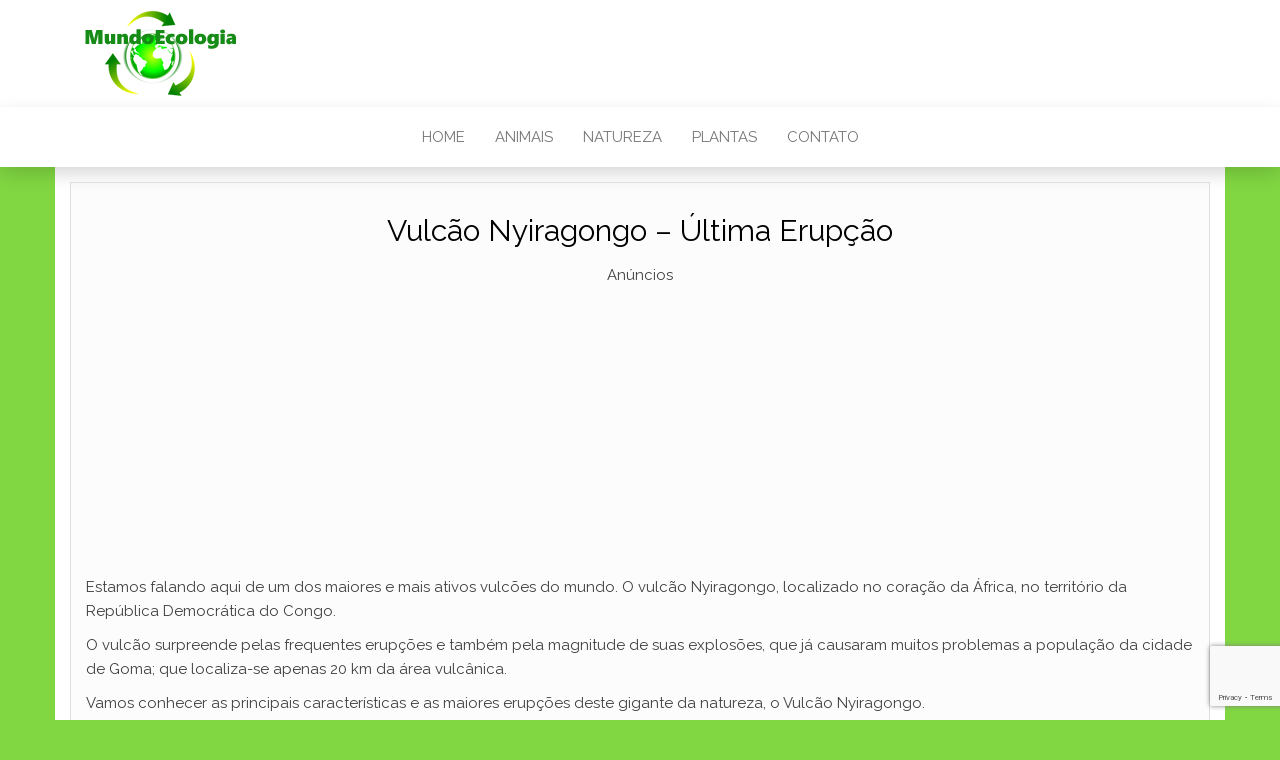

--- FILE ---
content_type: text/html; charset=utf-8
request_url: https://www.google.com/recaptcha/api2/anchor?ar=1&k=6LdWGqQaAAAAAOYTmq53DJEY-meSGuA-G_gUd3Fq&co=aHR0cHM6Ly93d3cubXVuZG9lY29sb2dpYS5jb20uYnI6NDQz&hl=en&v=PoyoqOPhxBO7pBk68S4YbpHZ&size=invisible&anchor-ms=20000&execute-ms=30000&cb=ati7tvyv0bce
body_size: 48579
content:
<!DOCTYPE HTML><html dir="ltr" lang="en"><head><meta http-equiv="Content-Type" content="text/html; charset=UTF-8">
<meta http-equiv="X-UA-Compatible" content="IE=edge">
<title>reCAPTCHA</title>
<style type="text/css">
/* cyrillic-ext */
@font-face {
  font-family: 'Roboto';
  font-style: normal;
  font-weight: 400;
  font-stretch: 100%;
  src: url(//fonts.gstatic.com/s/roboto/v48/KFO7CnqEu92Fr1ME7kSn66aGLdTylUAMa3GUBHMdazTgWw.woff2) format('woff2');
  unicode-range: U+0460-052F, U+1C80-1C8A, U+20B4, U+2DE0-2DFF, U+A640-A69F, U+FE2E-FE2F;
}
/* cyrillic */
@font-face {
  font-family: 'Roboto';
  font-style: normal;
  font-weight: 400;
  font-stretch: 100%;
  src: url(//fonts.gstatic.com/s/roboto/v48/KFO7CnqEu92Fr1ME7kSn66aGLdTylUAMa3iUBHMdazTgWw.woff2) format('woff2');
  unicode-range: U+0301, U+0400-045F, U+0490-0491, U+04B0-04B1, U+2116;
}
/* greek-ext */
@font-face {
  font-family: 'Roboto';
  font-style: normal;
  font-weight: 400;
  font-stretch: 100%;
  src: url(//fonts.gstatic.com/s/roboto/v48/KFO7CnqEu92Fr1ME7kSn66aGLdTylUAMa3CUBHMdazTgWw.woff2) format('woff2');
  unicode-range: U+1F00-1FFF;
}
/* greek */
@font-face {
  font-family: 'Roboto';
  font-style: normal;
  font-weight: 400;
  font-stretch: 100%;
  src: url(//fonts.gstatic.com/s/roboto/v48/KFO7CnqEu92Fr1ME7kSn66aGLdTylUAMa3-UBHMdazTgWw.woff2) format('woff2');
  unicode-range: U+0370-0377, U+037A-037F, U+0384-038A, U+038C, U+038E-03A1, U+03A3-03FF;
}
/* math */
@font-face {
  font-family: 'Roboto';
  font-style: normal;
  font-weight: 400;
  font-stretch: 100%;
  src: url(//fonts.gstatic.com/s/roboto/v48/KFO7CnqEu92Fr1ME7kSn66aGLdTylUAMawCUBHMdazTgWw.woff2) format('woff2');
  unicode-range: U+0302-0303, U+0305, U+0307-0308, U+0310, U+0312, U+0315, U+031A, U+0326-0327, U+032C, U+032F-0330, U+0332-0333, U+0338, U+033A, U+0346, U+034D, U+0391-03A1, U+03A3-03A9, U+03B1-03C9, U+03D1, U+03D5-03D6, U+03F0-03F1, U+03F4-03F5, U+2016-2017, U+2034-2038, U+203C, U+2040, U+2043, U+2047, U+2050, U+2057, U+205F, U+2070-2071, U+2074-208E, U+2090-209C, U+20D0-20DC, U+20E1, U+20E5-20EF, U+2100-2112, U+2114-2115, U+2117-2121, U+2123-214F, U+2190, U+2192, U+2194-21AE, U+21B0-21E5, U+21F1-21F2, U+21F4-2211, U+2213-2214, U+2216-22FF, U+2308-230B, U+2310, U+2319, U+231C-2321, U+2336-237A, U+237C, U+2395, U+239B-23B7, U+23D0, U+23DC-23E1, U+2474-2475, U+25AF, U+25B3, U+25B7, U+25BD, U+25C1, U+25CA, U+25CC, U+25FB, U+266D-266F, U+27C0-27FF, U+2900-2AFF, U+2B0E-2B11, U+2B30-2B4C, U+2BFE, U+3030, U+FF5B, U+FF5D, U+1D400-1D7FF, U+1EE00-1EEFF;
}
/* symbols */
@font-face {
  font-family: 'Roboto';
  font-style: normal;
  font-weight: 400;
  font-stretch: 100%;
  src: url(//fonts.gstatic.com/s/roboto/v48/KFO7CnqEu92Fr1ME7kSn66aGLdTylUAMaxKUBHMdazTgWw.woff2) format('woff2');
  unicode-range: U+0001-000C, U+000E-001F, U+007F-009F, U+20DD-20E0, U+20E2-20E4, U+2150-218F, U+2190, U+2192, U+2194-2199, U+21AF, U+21E6-21F0, U+21F3, U+2218-2219, U+2299, U+22C4-22C6, U+2300-243F, U+2440-244A, U+2460-24FF, U+25A0-27BF, U+2800-28FF, U+2921-2922, U+2981, U+29BF, U+29EB, U+2B00-2BFF, U+4DC0-4DFF, U+FFF9-FFFB, U+10140-1018E, U+10190-1019C, U+101A0, U+101D0-101FD, U+102E0-102FB, U+10E60-10E7E, U+1D2C0-1D2D3, U+1D2E0-1D37F, U+1F000-1F0FF, U+1F100-1F1AD, U+1F1E6-1F1FF, U+1F30D-1F30F, U+1F315, U+1F31C, U+1F31E, U+1F320-1F32C, U+1F336, U+1F378, U+1F37D, U+1F382, U+1F393-1F39F, U+1F3A7-1F3A8, U+1F3AC-1F3AF, U+1F3C2, U+1F3C4-1F3C6, U+1F3CA-1F3CE, U+1F3D4-1F3E0, U+1F3ED, U+1F3F1-1F3F3, U+1F3F5-1F3F7, U+1F408, U+1F415, U+1F41F, U+1F426, U+1F43F, U+1F441-1F442, U+1F444, U+1F446-1F449, U+1F44C-1F44E, U+1F453, U+1F46A, U+1F47D, U+1F4A3, U+1F4B0, U+1F4B3, U+1F4B9, U+1F4BB, U+1F4BF, U+1F4C8-1F4CB, U+1F4D6, U+1F4DA, U+1F4DF, U+1F4E3-1F4E6, U+1F4EA-1F4ED, U+1F4F7, U+1F4F9-1F4FB, U+1F4FD-1F4FE, U+1F503, U+1F507-1F50B, U+1F50D, U+1F512-1F513, U+1F53E-1F54A, U+1F54F-1F5FA, U+1F610, U+1F650-1F67F, U+1F687, U+1F68D, U+1F691, U+1F694, U+1F698, U+1F6AD, U+1F6B2, U+1F6B9-1F6BA, U+1F6BC, U+1F6C6-1F6CF, U+1F6D3-1F6D7, U+1F6E0-1F6EA, U+1F6F0-1F6F3, U+1F6F7-1F6FC, U+1F700-1F7FF, U+1F800-1F80B, U+1F810-1F847, U+1F850-1F859, U+1F860-1F887, U+1F890-1F8AD, U+1F8B0-1F8BB, U+1F8C0-1F8C1, U+1F900-1F90B, U+1F93B, U+1F946, U+1F984, U+1F996, U+1F9E9, U+1FA00-1FA6F, U+1FA70-1FA7C, U+1FA80-1FA89, U+1FA8F-1FAC6, U+1FACE-1FADC, U+1FADF-1FAE9, U+1FAF0-1FAF8, U+1FB00-1FBFF;
}
/* vietnamese */
@font-face {
  font-family: 'Roboto';
  font-style: normal;
  font-weight: 400;
  font-stretch: 100%;
  src: url(//fonts.gstatic.com/s/roboto/v48/KFO7CnqEu92Fr1ME7kSn66aGLdTylUAMa3OUBHMdazTgWw.woff2) format('woff2');
  unicode-range: U+0102-0103, U+0110-0111, U+0128-0129, U+0168-0169, U+01A0-01A1, U+01AF-01B0, U+0300-0301, U+0303-0304, U+0308-0309, U+0323, U+0329, U+1EA0-1EF9, U+20AB;
}
/* latin-ext */
@font-face {
  font-family: 'Roboto';
  font-style: normal;
  font-weight: 400;
  font-stretch: 100%;
  src: url(//fonts.gstatic.com/s/roboto/v48/KFO7CnqEu92Fr1ME7kSn66aGLdTylUAMa3KUBHMdazTgWw.woff2) format('woff2');
  unicode-range: U+0100-02BA, U+02BD-02C5, U+02C7-02CC, U+02CE-02D7, U+02DD-02FF, U+0304, U+0308, U+0329, U+1D00-1DBF, U+1E00-1E9F, U+1EF2-1EFF, U+2020, U+20A0-20AB, U+20AD-20C0, U+2113, U+2C60-2C7F, U+A720-A7FF;
}
/* latin */
@font-face {
  font-family: 'Roboto';
  font-style: normal;
  font-weight: 400;
  font-stretch: 100%;
  src: url(//fonts.gstatic.com/s/roboto/v48/KFO7CnqEu92Fr1ME7kSn66aGLdTylUAMa3yUBHMdazQ.woff2) format('woff2');
  unicode-range: U+0000-00FF, U+0131, U+0152-0153, U+02BB-02BC, U+02C6, U+02DA, U+02DC, U+0304, U+0308, U+0329, U+2000-206F, U+20AC, U+2122, U+2191, U+2193, U+2212, U+2215, U+FEFF, U+FFFD;
}
/* cyrillic-ext */
@font-face {
  font-family: 'Roboto';
  font-style: normal;
  font-weight: 500;
  font-stretch: 100%;
  src: url(//fonts.gstatic.com/s/roboto/v48/KFO7CnqEu92Fr1ME7kSn66aGLdTylUAMa3GUBHMdazTgWw.woff2) format('woff2');
  unicode-range: U+0460-052F, U+1C80-1C8A, U+20B4, U+2DE0-2DFF, U+A640-A69F, U+FE2E-FE2F;
}
/* cyrillic */
@font-face {
  font-family: 'Roboto';
  font-style: normal;
  font-weight: 500;
  font-stretch: 100%;
  src: url(//fonts.gstatic.com/s/roboto/v48/KFO7CnqEu92Fr1ME7kSn66aGLdTylUAMa3iUBHMdazTgWw.woff2) format('woff2');
  unicode-range: U+0301, U+0400-045F, U+0490-0491, U+04B0-04B1, U+2116;
}
/* greek-ext */
@font-face {
  font-family: 'Roboto';
  font-style: normal;
  font-weight: 500;
  font-stretch: 100%;
  src: url(//fonts.gstatic.com/s/roboto/v48/KFO7CnqEu92Fr1ME7kSn66aGLdTylUAMa3CUBHMdazTgWw.woff2) format('woff2');
  unicode-range: U+1F00-1FFF;
}
/* greek */
@font-face {
  font-family: 'Roboto';
  font-style: normal;
  font-weight: 500;
  font-stretch: 100%;
  src: url(//fonts.gstatic.com/s/roboto/v48/KFO7CnqEu92Fr1ME7kSn66aGLdTylUAMa3-UBHMdazTgWw.woff2) format('woff2');
  unicode-range: U+0370-0377, U+037A-037F, U+0384-038A, U+038C, U+038E-03A1, U+03A3-03FF;
}
/* math */
@font-face {
  font-family: 'Roboto';
  font-style: normal;
  font-weight: 500;
  font-stretch: 100%;
  src: url(//fonts.gstatic.com/s/roboto/v48/KFO7CnqEu92Fr1ME7kSn66aGLdTylUAMawCUBHMdazTgWw.woff2) format('woff2');
  unicode-range: U+0302-0303, U+0305, U+0307-0308, U+0310, U+0312, U+0315, U+031A, U+0326-0327, U+032C, U+032F-0330, U+0332-0333, U+0338, U+033A, U+0346, U+034D, U+0391-03A1, U+03A3-03A9, U+03B1-03C9, U+03D1, U+03D5-03D6, U+03F0-03F1, U+03F4-03F5, U+2016-2017, U+2034-2038, U+203C, U+2040, U+2043, U+2047, U+2050, U+2057, U+205F, U+2070-2071, U+2074-208E, U+2090-209C, U+20D0-20DC, U+20E1, U+20E5-20EF, U+2100-2112, U+2114-2115, U+2117-2121, U+2123-214F, U+2190, U+2192, U+2194-21AE, U+21B0-21E5, U+21F1-21F2, U+21F4-2211, U+2213-2214, U+2216-22FF, U+2308-230B, U+2310, U+2319, U+231C-2321, U+2336-237A, U+237C, U+2395, U+239B-23B7, U+23D0, U+23DC-23E1, U+2474-2475, U+25AF, U+25B3, U+25B7, U+25BD, U+25C1, U+25CA, U+25CC, U+25FB, U+266D-266F, U+27C0-27FF, U+2900-2AFF, U+2B0E-2B11, U+2B30-2B4C, U+2BFE, U+3030, U+FF5B, U+FF5D, U+1D400-1D7FF, U+1EE00-1EEFF;
}
/* symbols */
@font-face {
  font-family: 'Roboto';
  font-style: normal;
  font-weight: 500;
  font-stretch: 100%;
  src: url(//fonts.gstatic.com/s/roboto/v48/KFO7CnqEu92Fr1ME7kSn66aGLdTylUAMaxKUBHMdazTgWw.woff2) format('woff2');
  unicode-range: U+0001-000C, U+000E-001F, U+007F-009F, U+20DD-20E0, U+20E2-20E4, U+2150-218F, U+2190, U+2192, U+2194-2199, U+21AF, U+21E6-21F0, U+21F3, U+2218-2219, U+2299, U+22C4-22C6, U+2300-243F, U+2440-244A, U+2460-24FF, U+25A0-27BF, U+2800-28FF, U+2921-2922, U+2981, U+29BF, U+29EB, U+2B00-2BFF, U+4DC0-4DFF, U+FFF9-FFFB, U+10140-1018E, U+10190-1019C, U+101A0, U+101D0-101FD, U+102E0-102FB, U+10E60-10E7E, U+1D2C0-1D2D3, U+1D2E0-1D37F, U+1F000-1F0FF, U+1F100-1F1AD, U+1F1E6-1F1FF, U+1F30D-1F30F, U+1F315, U+1F31C, U+1F31E, U+1F320-1F32C, U+1F336, U+1F378, U+1F37D, U+1F382, U+1F393-1F39F, U+1F3A7-1F3A8, U+1F3AC-1F3AF, U+1F3C2, U+1F3C4-1F3C6, U+1F3CA-1F3CE, U+1F3D4-1F3E0, U+1F3ED, U+1F3F1-1F3F3, U+1F3F5-1F3F7, U+1F408, U+1F415, U+1F41F, U+1F426, U+1F43F, U+1F441-1F442, U+1F444, U+1F446-1F449, U+1F44C-1F44E, U+1F453, U+1F46A, U+1F47D, U+1F4A3, U+1F4B0, U+1F4B3, U+1F4B9, U+1F4BB, U+1F4BF, U+1F4C8-1F4CB, U+1F4D6, U+1F4DA, U+1F4DF, U+1F4E3-1F4E6, U+1F4EA-1F4ED, U+1F4F7, U+1F4F9-1F4FB, U+1F4FD-1F4FE, U+1F503, U+1F507-1F50B, U+1F50D, U+1F512-1F513, U+1F53E-1F54A, U+1F54F-1F5FA, U+1F610, U+1F650-1F67F, U+1F687, U+1F68D, U+1F691, U+1F694, U+1F698, U+1F6AD, U+1F6B2, U+1F6B9-1F6BA, U+1F6BC, U+1F6C6-1F6CF, U+1F6D3-1F6D7, U+1F6E0-1F6EA, U+1F6F0-1F6F3, U+1F6F7-1F6FC, U+1F700-1F7FF, U+1F800-1F80B, U+1F810-1F847, U+1F850-1F859, U+1F860-1F887, U+1F890-1F8AD, U+1F8B0-1F8BB, U+1F8C0-1F8C1, U+1F900-1F90B, U+1F93B, U+1F946, U+1F984, U+1F996, U+1F9E9, U+1FA00-1FA6F, U+1FA70-1FA7C, U+1FA80-1FA89, U+1FA8F-1FAC6, U+1FACE-1FADC, U+1FADF-1FAE9, U+1FAF0-1FAF8, U+1FB00-1FBFF;
}
/* vietnamese */
@font-face {
  font-family: 'Roboto';
  font-style: normal;
  font-weight: 500;
  font-stretch: 100%;
  src: url(//fonts.gstatic.com/s/roboto/v48/KFO7CnqEu92Fr1ME7kSn66aGLdTylUAMa3OUBHMdazTgWw.woff2) format('woff2');
  unicode-range: U+0102-0103, U+0110-0111, U+0128-0129, U+0168-0169, U+01A0-01A1, U+01AF-01B0, U+0300-0301, U+0303-0304, U+0308-0309, U+0323, U+0329, U+1EA0-1EF9, U+20AB;
}
/* latin-ext */
@font-face {
  font-family: 'Roboto';
  font-style: normal;
  font-weight: 500;
  font-stretch: 100%;
  src: url(//fonts.gstatic.com/s/roboto/v48/KFO7CnqEu92Fr1ME7kSn66aGLdTylUAMa3KUBHMdazTgWw.woff2) format('woff2');
  unicode-range: U+0100-02BA, U+02BD-02C5, U+02C7-02CC, U+02CE-02D7, U+02DD-02FF, U+0304, U+0308, U+0329, U+1D00-1DBF, U+1E00-1E9F, U+1EF2-1EFF, U+2020, U+20A0-20AB, U+20AD-20C0, U+2113, U+2C60-2C7F, U+A720-A7FF;
}
/* latin */
@font-face {
  font-family: 'Roboto';
  font-style: normal;
  font-weight: 500;
  font-stretch: 100%;
  src: url(//fonts.gstatic.com/s/roboto/v48/KFO7CnqEu92Fr1ME7kSn66aGLdTylUAMa3yUBHMdazQ.woff2) format('woff2');
  unicode-range: U+0000-00FF, U+0131, U+0152-0153, U+02BB-02BC, U+02C6, U+02DA, U+02DC, U+0304, U+0308, U+0329, U+2000-206F, U+20AC, U+2122, U+2191, U+2193, U+2212, U+2215, U+FEFF, U+FFFD;
}
/* cyrillic-ext */
@font-face {
  font-family: 'Roboto';
  font-style: normal;
  font-weight: 900;
  font-stretch: 100%;
  src: url(//fonts.gstatic.com/s/roboto/v48/KFO7CnqEu92Fr1ME7kSn66aGLdTylUAMa3GUBHMdazTgWw.woff2) format('woff2');
  unicode-range: U+0460-052F, U+1C80-1C8A, U+20B4, U+2DE0-2DFF, U+A640-A69F, U+FE2E-FE2F;
}
/* cyrillic */
@font-face {
  font-family: 'Roboto';
  font-style: normal;
  font-weight: 900;
  font-stretch: 100%;
  src: url(//fonts.gstatic.com/s/roboto/v48/KFO7CnqEu92Fr1ME7kSn66aGLdTylUAMa3iUBHMdazTgWw.woff2) format('woff2');
  unicode-range: U+0301, U+0400-045F, U+0490-0491, U+04B0-04B1, U+2116;
}
/* greek-ext */
@font-face {
  font-family: 'Roboto';
  font-style: normal;
  font-weight: 900;
  font-stretch: 100%;
  src: url(//fonts.gstatic.com/s/roboto/v48/KFO7CnqEu92Fr1ME7kSn66aGLdTylUAMa3CUBHMdazTgWw.woff2) format('woff2');
  unicode-range: U+1F00-1FFF;
}
/* greek */
@font-face {
  font-family: 'Roboto';
  font-style: normal;
  font-weight: 900;
  font-stretch: 100%;
  src: url(//fonts.gstatic.com/s/roboto/v48/KFO7CnqEu92Fr1ME7kSn66aGLdTylUAMa3-UBHMdazTgWw.woff2) format('woff2');
  unicode-range: U+0370-0377, U+037A-037F, U+0384-038A, U+038C, U+038E-03A1, U+03A3-03FF;
}
/* math */
@font-face {
  font-family: 'Roboto';
  font-style: normal;
  font-weight: 900;
  font-stretch: 100%;
  src: url(//fonts.gstatic.com/s/roboto/v48/KFO7CnqEu92Fr1ME7kSn66aGLdTylUAMawCUBHMdazTgWw.woff2) format('woff2');
  unicode-range: U+0302-0303, U+0305, U+0307-0308, U+0310, U+0312, U+0315, U+031A, U+0326-0327, U+032C, U+032F-0330, U+0332-0333, U+0338, U+033A, U+0346, U+034D, U+0391-03A1, U+03A3-03A9, U+03B1-03C9, U+03D1, U+03D5-03D6, U+03F0-03F1, U+03F4-03F5, U+2016-2017, U+2034-2038, U+203C, U+2040, U+2043, U+2047, U+2050, U+2057, U+205F, U+2070-2071, U+2074-208E, U+2090-209C, U+20D0-20DC, U+20E1, U+20E5-20EF, U+2100-2112, U+2114-2115, U+2117-2121, U+2123-214F, U+2190, U+2192, U+2194-21AE, U+21B0-21E5, U+21F1-21F2, U+21F4-2211, U+2213-2214, U+2216-22FF, U+2308-230B, U+2310, U+2319, U+231C-2321, U+2336-237A, U+237C, U+2395, U+239B-23B7, U+23D0, U+23DC-23E1, U+2474-2475, U+25AF, U+25B3, U+25B7, U+25BD, U+25C1, U+25CA, U+25CC, U+25FB, U+266D-266F, U+27C0-27FF, U+2900-2AFF, U+2B0E-2B11, U+2B30-2B4C, U+2BFE, U+3030, U+FF5B, U+FF5D, U+1D400-1D7FF, U+1EE00-1EEFF;
}
/* symbols */
@font-face {
  font-family: 'Roboto';
  font-style: normal;
  font-weight: 900;
  font-stretch: 100%;
  src: url(//fonts.gstatic.com/s/roboto/v48/KFO7CnqEu92Fr1ME7kSn66aGLdTylUAMaxKUBHMdazTgWw.woff2) format('woff2');
  unicode-range: U+0001-000C, U+000E-001F, U+007F-009F, U+20DD-20E0, U+20E2-20E4, U+2150-218F, U+2190, U+2192, U+2194-2199, U+21AF, U+21E6-21F0, U+21F3, U+2218-2219, U+2299, U+22C4-22C6, U+2300-243F, U+2440-244A, U+2460-24FF, U+25A0-27BF, U+2800-28FF, U+2921-2922, U+2981, U+29BF, U+29EB, U+2B00-2BFF, U+4DC0-4DFF, U+FFF9-FFFB, U+10140-1018E, U+10190-1019C, U+101A0, U+101D0-101FD, U+102E0-102FB, U+10E60-10E7E, U+1D2C0-1D2D3, U+1D2E0-1D37F, U+1F000-1F0FF, U+1F100-1F1AD, U+1F1E6-1F1FF, U+1F30D-1F30F, U+1F315, U+1F31C, U+1F31E, U+1F320-1F32C, U+1F336, U+1F378, U+1F37D, U+1F382, U+1F393-1F39F, U+1F3A7-1F3A8, U+1F3AC-1F3AF, U+1F3C2, U+1F3C4-1F3C6, U+1F3CA-1F3CE, U+1F3D4-1F3E0, U+1F3ED, U+1F3F1-1F3F3, U+1F3F5-1F3F7, U+1F408, U+1F415, U+1F41F, U+1F426, U+1F43F, U+1F441-1F442, U+1F444, U+1F446-1F449, U+1F44C-1F44E, U+1F453, U+1F46A, U+1F47D, U+1F4A3, U+1F4B0, U+1F4B3, U+1F4B9, U+1F4BB, U+1F4BF, U+1F4C8-1F4CB, U+1F4D6, U+1F4DA, U+1F4DF, U+1F4E3-1F4E6, U+1F4EA-1F4ED, U+1F4F7, U+1F4F9-1F4FB, U+1F4FD-1F4FE, U+1F503, U+1F507-1F50B, U+1F50D, U+1F512-1F513, U+1F53E-1F54A, U+1F54F-1F5FA, U+1F610, U+1F650-1F67F, U+1F687, U+1F68D, U+1F691, U+1F694, U+1F698, U+1F6AD, U+1F6B2, U+1F6B9-1F6BA, U+1F6BC, U+1F6C6-1F6CF, U+1F6D3-1F6D7, U+1F6E0-1F6EA, U+1F6F0-1F6F3, U+1F6F7-1F6FC, U+1F700-1F7FF, U+1F800-1F80B, U+1F810-1F847, U+1F850-1F859, U+1F860-1F887, U+1F890-1F8AD, U+1F8B0-1F8BB, U+1F8C0-1F8C1, U+1F900-1F90B, U+1F93B, U+1F946, U+1F984, U+1F996, U+1F9E9, U+1FA00-1FA6F, U+1FA70-1FA7C, U+1FA80-1FA89, U+1FA8F-1FAC6, U+1FACE-1FADC, U+1FADF-1FAE9, U+1FAF0-1FAF8, U+1FB00-1FBFF;
}
/* vietnamese */
@font-face {
  font-family: 'Roboto';
  font-style: normal;
  font-weight: 900;
  font-stretch: 100%;
  src: url(//fonts.gstatic.com/s/roboto/v48/KFO7CnqEu92Fr1ME7kSn66aGLdTylUAMa3OUBHMdazTgWw.woff2) format('woff2');
  unicode-range: U+0102-0103, U+0110-0111, U+0128-0129, U+0168-0169, U+01A0-01A1, U+01AF-01B0, U+0300-0301, U+0303-0304, U+0308-0309, U+0323, U+0329, U+1EA0-1EF9, U+20AB;
}
/* latin-ext */
@font-face {
  font-family: 'Roboto';
  font-style: normal;
  font-weight: 900;
  font-stretch: 100%;
  src: url(//fonts.gstatic.com/s/roboto/v48/KFO7CnqEu92Fr1ME7kSn66aGLdTylUAMa3KUBHMdazTgWw.woff2) format('woff2');
  unicode-range: U+0100-02BA, U+02BD-02C5, U+02C7-02CC, U+02CE-02D7, U+02DD-02FF, U+0304, U+0308, U+0329, U+1D00-1DBF, U+1E00-1E9F, U+1EF2-1EFF, U+2020, U+20A0-20AB, U+20AD-20C0, U+2113, U+2C60-2C7F, U+A720-A7FF;
}
/* latin */
@font-face {
  font-family: 'Roboto';
  font-style: normal;
  font-weight: 900;
  font-stretch: 100%;
  src: url(//fonts.gstatic.com/s/roboto/v48/KFO7CnqEu92Fr1ME7kSn66aGLdTylUAMa3yUBHMdazQ.woff2) format('woff2');
  unicode-range: U+0000-00FF, U+0131, U+0152-0153, U+02BB-02BC, U+02C6, U+02DA, U+02DC, U+0304, U+0308, U+0329, U+2000-206F, U+20AC, U+2122, U+2191, U+2193, U+2212, U+2215, U+FEFF, U+FFFD;
}

</style>
<link rel="stylesheet" type="text/css" href="https://www.gstatic.com/recaptcha/releases/PoyoqOPhxBO7pBk68S4YbpHZ/styles__ltr.css">
<script nonce="wAmyTkG3eS9U8pRDWNehSQ" type="text/javascript">window['__recaptcha_api'] = 'https://www.google.com/recaptcha/api2/';</script>
<script type="text/javascript" src="https://www.gstatic.com/recaptcha/releases/PoyoqOPhxBO7pBk68S4YbpHZ/recaptcha__en.js" nonce="wAmyTkG3eS9U8pRDWNehSQ">
      
    </script></head>
<body><div id="rc-anchor-alert" class="rc-anchor-alert"></div>
<input type="hidden" id="recaptcha-token" value="[base64]">
<script type="text/javascript" nonce="wAmyTkG3eS9U8pRDWNehSQ">
      recaptcha.anchor.Main.init("[\x22ainput\x22,[\x22bgdata\x22,\x22\x22,\[base64]/[base64]/[base64]/[base64]/[base64]/UltsKytdPUU6KEU8MjA0OD9SW2wrK109RT4+NnwxOTI6KChFJjY0NTEyKT09NTUyOTYmJk0rMTxjLmxlbmd0aCYmKGMuY2hhckNvZGVBdChNKzEpJjY0NTEyKT09NTYzMjA/[base64]/[base64]/[base64]/[base64]/[base64]/[base64]/[base64]\x22,\[base64]\x22,\[base64]/Dl8O3w7I9ZsOfw5PCtlPDscODMsKQdMOzwqHDkUfCrsKmXsOdw73DvBdfw7V/bMOUwqbDj1ovwqUowrjCjnrDlDwEw4/CiHfDkTwcDsKgGjnCuXtaK8KZH1ESGMKOLcKkVgfCvz/[base64]/w7MPdsOuBWzDhWzCssOcwoF3fsK5dV0Kw4HCoMO+w7Fdw77DjMKMScOjHz9PwoRcMW1TwrJzwqTCng3DgTPCk8Kvwo3DosKUTxjDnMKSdEtUw6jCrxITwqwcQDNOw7vDnsOXw6TDtcKpYsKQwoPCrcOnUMOCacOwEcOawrQ8RcOCGMKPAcOSDX/CvUzCn3bCsMOsBwfCqMKOQU/Du8OxLsKTR8KQCsOkwpLDjh/[base64]/DgiLCjcKbw744w57Ct8KYw5daWQ3ChijCk8OHw4FFw4jCpXnClcO+wrTCpSxRX8KMwoR1w6IKw75iSUPDtUZ1bTXCh8OzwrvCqFZGwrgMw5kAwrXCsMOHXsKJMkHDtsOqw7zDocOhO8KOUSnDlSZKXMK3I1Fsw53DmF/DtcOHwp5sCAIIw7shw7LCmsO5wpTDl8Khw4k5PsOQw7x+wpfDpMOLOMK4wqELYErCjx/[base64]/w5NUSMO9wpZMHcOew7cFRcKxI8OMwq8tw7VgdCfCscKsYyTDjwbClDbCs8KaFMKHwq4KwqnDrQNKYg4bw4Rqwp0vXMKcSH/CvDFKQ0HDisOmwppqVsKKecK6wqEPRsOqw6heGkorwqrDocOTEXXDoMOswr3DnMK4DCN/w7lhJUN6WCrDihZbbmtsw73DqmAFWlhZcsOdwobDn8Kgwr7DoHtLTBbCuMKkEsKuLcOZw7nCiREtw5YyXmbDhXsQwq7Chj9Fw73DrhbChcOVZMKqw64Nw7B6wrEnwqZnwrV8w7rCnB4mVsOOKsK/[base64]/Ci112HmElw4VkThQUIsOXwrcww5HDgsOowoHCl8KNBwRtwoPCucORC10Yw5rDhEUmd8KLWXlFXzjDmcOQw7fCr8O5fsOvC2UHwoRCeArCjMOhcHrCtMOcNMO/a0jCtsKkMR8jFMOiRkrCjMOQaMK/wprChWZywrPClQAHFMOpMMOJEF0gwqLDim1/w7scS0s6IyUUFsK1MXd+w5JOw4fDsFJ1YRbCj2HChMKBWAc4w4JVwrkiM8OGB3VRw5HDvcKbw6Yfw7XDmlPDscOFGzgDUww3w5wVTMKZw4/DsD0Vw5XCiRAmVBPDkMObw6rCisOMwqo7wofDuwNQwqzCo8OEO8KBwo4/wo/DqBXDi8OwKQ1hEMKjwos2Y0knw6IpF24iPMOOCcOPw5/DtcOWJjkVBhozD8K7w4Vtwo5qGCTCuTYGw7/DlVUMw4k5w6DCtFMyQVfCvsOOw4wVOcOewojDs13DrsOBwpnDicORZsOiw4HCgkwWwrxsYcKfw4/DrcO2NGQsw4fDvnnCscOONzjDusOewoTDm8OtwrjDhTXDpcKUw6jCkEQ4NXIOVQJnIMK9G2I6UyhUBinCtBzDrkpQw4nDqTIWFcOUw6Uyw6DCggrDhSLDh8Ktwpt0A3UCcsORRB7CiMO7EiPDtsO/w6liwpsGP8Knw7VIUcOVaABCbsOjwrPDjRxQw57ChBHDjk3Cv1/Dk8OLwrdWw6zCsz3DmCJlw4ECworCucOCwosedlLDt8KEbxl3Q2IRwqNuPCnChsOjW8ODNGBXwq5xwr9pZcKIRcOJwoXDj8Kpw4nDmwoNdsK/H3zCumRrHxNawotkQjMlUMKXFmRGTgZ3fnleFgoqSsOuEg0HwqrDoVPDscOnw7ESwqLDuR7DollieMKWw73CtEMBB8KOG0HCoMOFwqYmw73CjFoqwofCrsO+w6zDpsOjFcKywr3DrHVDOsOEwptKwptbwqJlA1Y6GUQ6NcKqwr3DncKFC8OMwo/Ch25/[base64]/CqivCosKLwrkCw6EaKEgbw7bCpV8sw4zDksOpwpvDh3J7w47Dq1QQWURzw7xuS8KGwpTCoC/DtEHDg8Knw4sHwp9IecOew6DCqA4fw45yOlM0wrlkK1NhUWdnwqleU8KeT8KUBnE4e8KubBXCjlLCphbDvsK8woDChMKnw7pAwpk3bsO7dMOPEzE8w4RSwqJ+HhHDrsOFM1lnw4/CiWTCsxvCiEPCtEjDlMOEw4Z3wqhTw75naxrCq27CnTbDoMONWSQFc8O/XnolFkHDuEEjHTPCgCRPHsOQwoQSASMEQi3DnMKcHFNfwq7DgCDDocKew789CEHDj8O3JVnCqzg+dsK6TUoWw6LDlU/DgsKJw41Yw4ITPsOrXXTCr8K+wqdoXg3Dj8KqMALDhcKrWcKtwr7Cpxk5wqPCi2piwrEMOcOvA07CoGrDgTnDssKuJMOdw64+b8ONacOiOsOAdMKgUFXDoSIbD8O8R8K2blR1wqnDp8OswqQ0DcOiFWHDtMOKw7zCgFwsesOAwqpcwr49w63CqEc/EcKzwqZfHsOqw7Y0VUdXw4LDmsKANcOLwo3DkcKSIMKPAl7DrsOjwpJAwrTCpsKhw6TDlcK8QMOpNikXw6Q7X8KJfsOvZT4Wwrl+bDDDn3dJPQ51w4rCg8KkwoRjwrjDv8K5VBbChCDCp8KUMcO/w4HCokrCosO5NMOvOMOXA1Brw789ZsK+AMOdG8Ksw63DqgHDjMKHw5QSGMOxf2DCo0dzwrEOTMODHT1LLsO7woFCFnzDtmzDiV/CuhDCrUAYwrMyw67DqzHCqAQnwoFzwoLCtzvCu8ObaFvCpHHCrcOYwrbDkMKxEGnDoMO2w74Fwr7Dq8Kmw7HDiiZJcxlZw5YIw4t2FyvCrBUOw4LCg8OaPRY/L8K3wqbCjnsUwpxaeMO0w5A4H3LClFfDn8OODsKqUU1MOsKhwqYNwq7ChBlMKE0dRApXwrPDq3ckw5ViwoN1YRnDksOowq3CkCoiR8KLF8K+wos2ZXFdw68qEcKcXcKdaXFTHQ/[base64]/ClznCn8O7X8OWe35/ZsK/ay7CjsO9Z8O/w4FMYMOiYUXCtXkSTMKuwrbCoG3DlcO/VWpYWEvCuWoLw7EmfcKuwrfDozZrw4ERwpvDiQzClgvCoQTDhsOWwoRKOcKYD8Kkw4VxwpzCvxbDq8KWw77DhMOfC8KQQ8OFJzYawrzCsGfCpRHDkgJPw4NZw77Di8Oyw7dGTsOMAsO3w6PCscO1YcK3wpnDn0LDtAHDvGLCgVYuw6wZfcKYw4BmTk0zwrzDqENnaz/DgzfCjcOhcmAvw5LCqj7DmnIww69FwqLCu8OnwpB7VMKSJMK9fsOVw6UWwrLDhEMQJMK0QMKBw5HCsMKEwqTDisKVXMKKw6LCjcKQw43ChcKTw4gnwodyYB83G8KJw6bDi8O/[base64]/wqTCs8OTN2PCtnbDj8KmZcOrJU3Dm8ODOxwBXysha3J5wq/ChQjDhhMBw7fCig7CnFw4IcKPwr7DvkPDrCcGw63CncO2BCPCgcOCfMOGHnE7TDXDvSxZwo4Ew7zDtQvDrg4LwrzDt8KgTcKDM8Klw5HDrsKiw7lcL8OhCMOwBlzCowDDhmkQBi/Ds8K5wpssLEZkw77DgkkaRRvCm1MkF8K7blZFw7/CmizCuXsaw6N2w61XHjPDjcKSB1FVMRB0w4fDijtawrrDjcK9dx3ChMKMw5nDn2PDk2TCjcKswpbChsOUw6E5acOdwr7Dl0XDuXvCtH7CswBDwpFnw47DqRfDqxRnXsKwR8Kjw7xRwrpjTFrCpjs9wqR0D8O5FxFiwro/wolGw5Jnwq3ChsKpw7bDtcKzw7kAw6lywpfDi8OySWTChcO8N8O2w6teSsKeUg4Jw6dWw6DCpsK/DSZ6wrY3w7nCvFBsw5h4AWl/P8KICivCpsOgw7HDjD7DnUI5Wn4mHsK9QMOewpnDhCAcQEPCtsKhMcO0RFxFKAFvw5PCjkRJN14Gw6fDrcOjwoR3wpjDtScuASFSw5HCoHFFwrnDmMOUwo8dw78kc3XCuMOSKMKUwr58e8KJw70PNSnDlcOWYsK8ZsOuczTCkm3Cnw/DimTCvcKBWsK9McKQOGbDv3rDgCXDisOmwrvCpsKFw5gwV8Otw7xlBQ/CqnnCiXnCkHTDhQooUQrDgcOAw6XCusKOwrjDgmUpe1TClQBOd8OlwqXCjcKPwqjDv1rDjSpcZWRSdHtpQwrCnGDCrcOawqzCtsKoVcKJw7LDqMKGc3PDozHDgnzDrMKLBsOdwpPCucOgw6bDhMOiXicVw71QwqrDnkhhwrfCkMO9w7YTw5lkwp3CpsKDWnfDj1/CosOCwr8XwrIee8KswobCik/DmcKHw5zDk8O0JSrCqMOlwqPDlBfCicOFSHbCiy0jw5HCq8OcwoIcOsOmw7LCrzhfw71dw5bChsOJSMODIAjCo8O7VF3Dg1k7wojCpxo/wpdkw6deazHDgTUUw6d/[base64]/e3zCvcOHE8KJwqnDksKyKsKSwpcrw6AWw6fDvShnPDHDr1TCpSVuE8OlccKeUMORbMKjIMKmw6g5w4jDig3CocORQ8O7wq/CknPCqcOOw7cVWmJfw5stwqbCohnCiDfDszhzacOUHcKSw6p5AsOlw5hFU0TDlUxrwpHDgHDDi3lYfAzDocOdTsKiYMOtw6FBw4cHPcOKLGVbwofCv8Onw6PCs8KfJmU/DcOrYsKCw6DDtMOOIsKeC8KOwptkZsOta8OgY8OXPMOVX8OCwoLCrDpYwqM7UcKyamskDcKEwrjDhAfCuB5Sw7bCklvCk8K8w4HCkCzCt8OMwqLDn8K4fMO+KC/CocO4AMKyBAdAWWlQQQXClTxAw7vCpCvDoVnChsOFAsONdUYgFH3Dt8Kuw68lGQDCpMO/wrHDrMKIw50GPsKxwo1AVsKuK8O5acO0w6fDrcOtBlzCixBaPn0fwqQBasOsWyV/[base64]/[base64]/dXrDpmkww6zCsW8iw6BCwod2wqPCv8KTwrfCky1jwr3DqR1UAsKVPlA8X8OuL3NJwrlBw5QAJxHDrHnClMKzw5Rjw4jCj8O2w5ZFwrJ5w7pUw6bCrsO4U8K/PTluTDvCu8KQw6wbwoPCisOYw7UgbUJ4RRoqw51KVsOCw4AlbsKAYnNbwoLCvcOXw5vDoWpgwqcWw4DCqhHDsmNnAcKMw5PDvcKZwphaNiTDlCbDgcKYwpgywrs6w7Bkw58Swo1pWjTCpy13UxUpGMKcY0HDssOienvCvXdIMGh/wp0dwpLCunI3wpgEQiTCuSsywrfDvRU1wrbDm0DCnAgoG8K0w6vDnlMZwoLDmElOw5ZDZ8K9SMKrZ8KfGMKuFsKSOUNdw7l+w7rDp1oCBiVHwrLDrMK2KS5swpPDvnYpwrczwp/CshfCoWfCiD7DicK4TsKVwqBEwowZwqsQG8O/w7bDp3kEMcKAeEDCkFPCiMK4LBfDjmQcUERhHsKQJjEtwrUGwobDpE9Lwr7Dn8Kdw7vChC42C8KlwpfDjcOYwrRXwq44D2BsZiHCpB/DpiHDvyPChMKZH8KCwpLDsyjDpmkAw5c9XcKRN3TCmsKtw6bCj8KldcKERzhAwq9YwqA/w6Ytwr0rUMKdGRxkLSxaO8OITkXCpMKow4Z7w73DjDZsw6ASwodXw4BbEmYcIWcGcsOlXiXDo1LCusOCBnxbwrbCisOZw6UHw6vDohA/ElUrw4LDjMKSNsOdbcKCw4J5EH/[base64]/Cv8KJE2dCw4fDh8OJwrXDrsKxVsKnEwdOwqELw7QIwoPDhcKMwqBQISvCmMKuw59mOHM3wp09ccKifAPCvVxYD01Ww60sacO7R8OVw4o3w5h3JMKhcA5FwplSwoDCj8KwdU1dw67Cn8OvwobCvcOTJ3/[base64]/[base64]/DicK5w5UKw6zCgVvDtxMxw6DCiyo1woHCusOLYsKXwqzDvcKUJR4ewr/Dm2wzOMKDw49IXsOsw6syY3V/GMODdsKIanHCpwNVw50Mw4nCvcKnw7FdacOAwp3Cr8O/wrzDgFLCoWRzwonCusKCwpjDmsO2cMK7wo8LPntpVcOTw7/DuAgAPlLCicO0Qmplw7fDsQxiwpNBDcKVaMKJXsOwZDoqNsOKw4bCsBE9w5E0EsKewqEfVXzCi8OewqzCqMOER8OrJE/DuQRewpEZw5ZmFxHCh8KtLcOgw7UlecKsTxHCs8K4woLCgxQCw4wsX8Kbwp5ebcKWRzFYwqQMw4zCjsOFwr9dwocIw6cmVlfDpcK/wrrCk8O9woAKLMO4w57Cj2kdwrjDkMOQwoDDolAsJ8KEwro2Lg4KA8OUw5rCjcKqw6lsFScyw6UFwpXCoAHCn0FffMOowrDCggjClcKdbMO0ecOWw5ZnwphaNzotw6XChkTCksOfCcOUw7ciw7xaFsOEwqlwwqLDjXtvbQAqeTV1w7dJIcK4w5Vnw5/[base64]/CmhdOwpvDsUIRYMOeRVjDp1tnw4N6bMKkNsKpMsKsR0UFw60Awoxow4h+w5V3w7nDr1YkeVQrPMKpw5J9LcOywrDDl8O9NcKtw47Do2JqK8OvKsKddGXCgwp0wpZfw5LCm3ldbgVNw6rCm38+wqxXJMOCY8OOAyhfFwY5wrLCiVUkw67Ct0bDqDfDq8K7Dm/[base64]/[base64]/[base64]/wr/ChsOywp0IEMKAw4ZOwo7CsWTCosO2w6XCtcKOw4ZAGsK5WMK1worDvAHCm8KOwqFjFwteLmrCu8KtEVgTP8KuY0XCrcO1wrDDiREnw7nDoX7DiX/CgigWC8KkwqjDrXIow4/[base64]/[base64]/DkcOifsOnwqjDhUpPwphvfMKawo1ST2DDqMOZeMK1wpQqwoNDB085OcKmw4zDgMOXW8KmJ8OXw7LCuRoqw5zCv8K0I8OOKhbDhk0gwp3DkcKCwofDq8KIw5pkMMObw4M+PcK9H2MSwrzDqR0gRAc/OD7Cm2vDvxxhSDfCrMOfwqBDWMKOCy9hw7RsXcOAwq5Ow5jChitGQcO5w51fcsKjwqgnGWFlw6wEwoA8wpjDssKowovDt0x5w4Yrw5LDgRkxdsKIwqB9RMOoGXLCthjDlmguIcKPb3TCtjZKOMOqFMOHw4zDsTjDl34Hwp8BwpRVw51Gw7TDpMOQw4zDlsKUWR/DggAoWmZfAQ8HwpZJw50uwo4Hw5p+HhjCoxDCg8O2woIdw7tlw6TCk1wGw4PCqj/DtsK5w4TCuQjDhhLCrsOFGD5Ec8Oow5R9w6jCgsOQwow/wpojw5cHasOEwpnDksOTPFTCjcOFwrMQwoDDtTEfw6jDs8KnOB4fVQzCiBdRecOXf2HDssKpwrLCnXLCtcOww47DisKtw5hKM8K5U8KwXMOcwrzDgx9jwp4Fw7jCjEENT8OZR8KLIRPDpVxEPsKxwrXCm8OGOnYuG2/Ckh/CvlTCj0k6FcOYG8KmZ0vDtVjCowPDnlzDkcOHccKNwrzDpcOVwpNaBmHDn8OgBsOawp/CncKOZcKEFA0KOxXDicKuNMOPKQsqwq05wqzDsxo4wpbDgMOvwrNjw48yflYPLDoWwqxDwp/CiEEVUMOpwqvCniwIAA/DgShiCcKPccOfTDXDksOrwoUSMsK4PyxZw7cAw6jDmcKQITfDmlXDocKTHXsWw4HDksKxw7/[base64]/D8Kxw4nDtk3CmsKjQRpcMsK2RcOtwqHDl8O4wr8wwpbDkGwWw6DDkcKIw75uRMOOa8KfR3jCrMOHK8KUwqAoN2xjY8KTw4Zgwp5NCMKQAMKtw63CuyXCvsKyScOabWnDocOMTMKSD8Oew6p+wp/Dk8OcdDAIbsOKZT1Sw4l8w6gJQDQpP8OndTFFdMK0YAfDlHLCg8Kpw491w5XCpcKCw4HCssKSYjQLwpVddcKHAD/DvsKnwoJyOSNJwpzCtBPDijEGDcOkwqxdwolMRMK9YMOzwp3DhWsbbjt2dG7Dv3zCuGrDm8OhwovDhcOQPcKeBHdSwpDCmzwSPcOhw6DCrm13CRrCrlN0wqNRU8OpBzLDnMKrO8K/cyNhbApEOsOBIRbCvsKyw4IaF3MYwp/Cu05Zwp3Dh8OXSxgXbgVzw45iwrfCt8Ouw4nClhTDvsODD8O+wo7ClCLCj3/DrR5hS8O0VBzDo8KbR8O+wqURwpfCvj/Cr8KFwpxLw7lgw77CoGF+bsKvHHAiwpFhw4ITw7zCnlMaR8OEw4p1wp/DocOPw4XCuyUFD1XDicOJwrEcwrXDlnM4VMKjCcKhwoQHw4ArYRPDvMOgwqjDph5Ww5zCm1s4w6rDkBEbwqfDiWVhwpF4Fh/CsErDjsKRwqfCqsKhwplhw7LCvMKaeXvDuMOXdMK/w4l4wrAtw6bCmhUQwqYHworDqCZHw67DpcOXw7pqXyzDmHoMw67CokfDkHbCkMOPBsKVeMO2woHCjMKHwojCk8ObKcKVworCq8K+w6lpw5hoaAA/[base64]/DrHdJIRQlwq0xURrDqMK2w6gdw4giw5o6wrTDrsKcNwcNwr93w6rCjVfDnMO7FsOCE8OwwoLDlMOZSBoXw5YhT3AlMsKSw5XCplXCisK/woUbfcKIIRw/w57DmF/DpzDCqkfCoMO/[base64]/CgGpWwoTDsCMowpDClTB3wrbDvW57fyZZTMKNw5UqNMKLIcOWSMOZOsO+TjMuwop8Ez7Dj8O6wqTDn0TDqko+w6ECO8OhDMOJwqHDtkltZcO+w7jCtyExw5fCkMOmwpxuw43ClcKmNCjCmMOteGAEw5rCiMKdwpAdwq8wwpfDqiZkwp/[base64]/DpgrDt8OMwr9ww551GsOJcsKRw5bDm8KXYjrCqMOOw5LChcOiLjzCt3LDhS5TwpgVwrfDgsOYVlLDmBnDpsOvJQXCmcOXwqxzMMOnw5oPwpkBXD4hVMOUCT/[base64]/CnsOpw4fDtWcZUMOsw5x2VMKVJhY4CXB8w5oHwq5Ow6zDtsKVPMKFw7vChsO/HQYLA0XDhsOUwpIww65LwrzDnRzCp8KOwpZKwrzCviPDlMOBFAQUGX3DgMK0dyUKw6zCvALCmMOaw61qMAEWwq8/MMKhRMOyw7QHwokmRMKWw5LCvcO7L8K+wqZYOB/DsFNhRsKCY0DCnyMAwqTCqz85w7dyA8OTRkbCuGDDgMOcZzLCrlIgw6FyeMKgTcKVfFoAYnHCvGPCtMOOSULCqGjDiUVZBcKEw5Msw43CvsK0cH04BygKRMOFwo/DlsKUwpHDiHY/w5owRC7CscOyUCPDgcK0wrU/[base64]/[base64]/w4fDrcKnw7/Cr01LwqLCrmVjVSvCggPCiS8pwrrCqcOZQcOhwrvDq8K3w7YXRETCrybCp8K+wo/[base64]/DrMKcw7d/QmN4aMOSLQLCnMKnOwnDj8KPcsKSb0zDtTcDZMKFw5TDhnPDpcK1WjpBwqMOw5Q7wp5pXl0RwoEtw7TDhl4FWsODP8OIwo5rSho/RUTDnRUvwrrCoWXDucKOcVzDo8OUK8OSw4nDi8OnBcOBE8OJH1rCocOxLgJAw5pzcsKEYcOqw5/Dh2YmFwjCljMPw6FawqsrXBYrH8KWVMK+wqQjwr8Mw7FBLsKSwpBBwoAwZsKtUMOAwrQCw7rCgcOEZCBJHSvCvMORwr/DicOow4DChsKfwrhCJnTDo8O/X8OMw7PDqCRKZ8O8w7hOJUfCm8O9wqPDgAnDscK1EB3DnRPCik9nRcORMAzDtMODwqsIwqbDq0k7EjM/[base64]/w4fCoMO/csKDSMOQw5bCjEHCl8KVw4BJwqfChSVyw53DuMKlMDgCwqrCpgfDnTrCtMOXwonCoGY3woFewrvCgcOKI8KfTcOKXFREORo1WcK2wrY6w5orZH40bcOsAzsNcw/CumRfU8O2dwtkXsO1c2XCsy3CjH4nwpVRw77Cg8K+w4cYwoPCsDYcCUBvwpnCtcOjw6rCh0PDlX/DkcOdwrVbw4jCsS5vwp7CjC/[base64]/DicOzw4Zob37DgMK1PHPDpsKFQ3DDhMKEw78rYsOfdsK3wpc6G0fDiMKrw47DnS3CjcODw4vCgGjDnMK8wrIDd2lJLFAMwqXDlcOlTyvDvgM3EMOiw71Kw4cSw7VxWnHDncO9TFzCrsKtHcO0w47DnSR/w73CgHRgwrRBwpHDggXDrsOHwo9GOcKtwpjDi8O7w7fCmsKbwo59ExXDpCJ8ecOewpzCvMOiw4PDo8KHw5DCp8KbLcOsamDCnsOewqw/JVl4JsOgMlPCmcKCwpDCp8OSbsKhwpvDvm/[base64]/CnBTDshjDpBYeHlpHLSIkwqJOw5PCnsO8woLCn8K1SsOnw7c1wqMnwp1HwrDDkcO5w5bCocKkKMKEfT0/DDNxQcOywp1xw5Atwpc/wpbCphQbT3h8aMKeCsKDbnfCssOwck50wo/[base64]/CisKHw6kkw4BKwoHChsOAC8KRGsKEQQzCl8KLw5R/V1DCjsO9OjfDizbDqyjCiW4UbRPCuQzCh0tUIW5dEMOCZsOrw6t4aUXCiFhZAcKSLTBew7wHw67DlcKmNMKdwpfCrcKHw55zw6VDG8KhKm/Du8KcTsO3w4PCnxbCjcOYwrIxGMOsBDHDkcOkJFsjCMOCw77DmjHDj8OXR2IIwrzCuUrCl8Obw7/DlsKuQVXDkcKTw7rDv1DCgH9bw4fDkMKpwrw3w5gVwrDCuMK4woTDsx3DvMK4wpzDjVwkwqojw50Aw4nDqMKvXMKaw50IOMOTd8KSbh/CjsKwwqkRw5/CpSHChBIaYgrCtjkBwoPDpj8QRQ7CvwTCl8ODG8KRwrwyTBjDmcK1Gjghw6LCi8Oww4XCtsKQIMOqwqduHWnCkMO3TFM8w5zChGHCl8Kbw77DpH/[base64]/[base64]/Clk3CmCvCrMK3w4JMwpM3w4IDOcKrw7FUwpxNTm7Dj8Olw6DCgMKkwr/CiMKYwrPDoTfCscKBw5QPw44aw47Ci0fClzXDky4OesKlw6g2w77CiTTDnWTDgjsrMR/[base64]/DocO9HkVGHUkwasKKXsKAcnEnZz/DtcO1V8KIGnlXWlZIbiQ1wqPDtQ4iPsKTwqXDsgvCogMHw7ELwp5JLEUtwrvCsljCvQ3DlsOnw6Mdw5IacMOxw48HwofDoMKFCl/Dt8OhbMKYasKaw5TDpsK0w4bCuznCsjsHUUTClCF/[base64]/[base64]/CmMO9w6TCoWl3MsKiFsKYw4TCgw3Dr8O3wrvCtsK1fsO+w5TCiMOkw4jDojZQQ8KOS8OYXR4cYMK/SgbDtGHDksKMI8OKdMOow6HDk8KRMi/[base64]/[base64]/[base64]/[base64]/ChkYfw6/[base64]/AkFJwqEhYsOiwqjDnEQ4wqZmXi84w5B+w6DDkhIsYm5Ww7QEWMK2HMKKwqrCmsKRw6Vcw4TCnhLDl8OUwpsef8K/wrBEw7RdOAxhw78QSsK+GBDDksOCIMOPTMKLI8OCM8OzSxHCu8K4FMOaw5wUJEp2wpLCmUfDoCXDqsOmIhHDjUk+wqdbFsK3wr00w6x2WsKpMcOFLgIaBBICw5kEw5/DlgbDsHwZw6PCg8OmbBtlScO8wqDDk2oPw4hdXMOxw5bDnMKzwqbCs1nCoVZpWn8xd8KRIsK8RMOoWcKVwqt+w5tmw7ZMXcO9w4N3DMOEcEt8fsO+wogWw7zCmikgC3oVw6pswqzCswVVwofCo8OnajcGEcOjRk7ChRPCt8OTe8OrKBfDk2/Ch8OJaMKywqJQwrnCgcKIAmLCmsOcc1hOwo18QjjDmBLDtCLDmVvDr2lww7QOw7p8w7NJw5wYw4/DrcOHbcK/Z8KJwofDmMO0woRrQcOzEwHCn8K/w5XCqMKBwqQSPmPCm1jCrMOnNyAPw6HCl8KjOS7CuFzDgSVNw7LChcOiOBhUQ2QQwoM/w4DCijsQw5xoacOqwqwEw4gPw6XCnCBuw4ZZwoPDhHVLPMOnCcOBH2rDoWddSMODwo9kwpLCoghJwoJ6wosyVMKVw4xIw43Dn8KcwroeY3zCuAfCg8OPNELCrsOLQVXCt8KHw6cLY0MLBSp3w7MMb8KCNV18PSkCGMOoA8KNw4Undh/DimI4w7UDwp0Cw7HCtnPDosOsR0svHcKfFUJ2Gm3Du0lDDcKSw7cAYMKyYW/CpSoLDFDDl8K/w67DocKOw4zDsUjDjcK4KmjCt8Ozw4jDgMK6w4RdJHkBw6BsfMODwpdcwrQAIcKjcxXDj8K9w4HDosOkwoXDi1ZZw4E+DMO3w7DDoHfDksO3EMOyw4ZNw5o5w4xewox8VlHDlXgCw4wqY8O2w555G8KsQcObbTZFw5nDrzXCnFHDnG/DlGzDlGvDn1AmdybCjl7Dk05FE8KowoQWwpNGwoc4wqlzw59jf8O3Dj/[base64]/[base64]/wrDDqA80w6giw4HDlC3DlsKzw6jCuX03w49Qw6NcesOmwq7CrxLCqy1sblBhwqPCgCnDnC/Cny1aw7LCsgbDrhgow7c9wrTDpwLCg8O1RcKnwpvDgsK1w6McCxxXw5hBDMKZwq/Ci37CoMKSw40SwrjCgcKtw67DvSlcwoTDpSxfJMOyNwVZw6fDisOjw6DDsDlBI8OtLcOXw6VxV8OaYStvw5YSPMOswodIw5RHwqjCsGIbwq7Cg8KMw4/CgcO3CU82VMOsBAvDuGrDmxpiwp/CvcK1w7TDvxzDhMKnBQnDmcKOw7rCjcKvXgDCiVHCkW4bwqPDucKkI8KNVcKgw4BfwrHDs8OuwqMtw4LCo8KHw5/CnD/Du0lXTMOuwoVODGvCksK/wpHChsOMwo7CmEvCicOxw7fCoU3Di8Kcw7DDvcKfwrZsUytoKsO9wpA2wr5YMMOFKzswWcKDI0LDq8K2a8Khw5fCmHXDuSFQfklFwr7DuDUJdW7CisKXbXnDnMOFwopvf1fDuRzCiMO/wos9w5zDhsKMUl3DhcOaw78LcMKLwpTDnsK3LVwvfVzDpVkTwr9FJ8K8BsOuwp0uwp4FwrzCp8ONCcOpw7h2w5XDicOewps5wpvClHbCqcOABVlRwoLCqkk1GcK+ZcOJwrPCq8OmwqbDh2fCocOBfmAgw7fCoFnCojzCrV3DncKawrM3wqHCisOxwr9/XhRWLMOwUmpUw5DCswUqN19UG8OaUcO9w4rDmR0zwp7DrzNUw6rCnMOjwoNCwozClEbCnnrCvsKaEsKBAcOcwqkAwpIow7bCjsOpbwNKTQPDlsKbw4Z2wo7DsAYvwqRbCcKbwrvDp8KLH8KiwpjDvMKhw5ALw7t3NFk/wo4dfjLCp1DDgcOTOFfCqGbDixNmD8OjwqjDokJKwozCnsKcflRVw4fDjMKdXMK1Dz/DkybCnwsAwq9vZRXCr8OQw40fXnHDtxDDkMOEKE7Dh8KnFARSL8K0dDR+wrDDgMOkaTgRw7YqEz02w6VtJwTDpMOQwrRXPcKYw6jDi8OLUzjCnsODwrXDpxLDs8O3w5sNw58KKFHCksKuKsO/UTbCssKNMj/Cp8ODwosqTCZywrMGKEdrK8O9wr0iwqHCjcOtwqMrcj3Cj1AfwoFWw7Iqw7ECwqQ5w47CvsOow7InVcKpMQHDrMK2w7FuwqbDii3DqcK/w7IsJTV8w6fDhMOow4ZxVW1Ww53DnyTCp8OjW8OZwrjCrVkIwqt4w5FAwqPCnMK3wqZENmnDogrDgjnChsKmcMKUw5o4w4/DpcKJHCTCrGHCiFvCkFvCjMO/XcO9f8K0VknDvsKBw7LChMKTfsKgw77Dt8OJUMKdEcKbH8KRw5wCWcKdQcKgw4LDjMOHwrZpw7YYw7oOwoA6wq3DqsKUw7XCrsKVRgY1BwZATERxwpkswr/Dr8OLw5fCu0LDqcORWio3wrJbNFUDw61SVGrDsDXDqwMXwpNmw58Rwpsww6c/wr/Dixl+YsKsw5/[base64]/wpXChknDjCLCm8Ogw5rCnmfCksOLO8KXw7Qjw6TCk2UeUVZ7AMOlaSJTTcO4BsKhOgrCgR7DksKNORFKw5Ytw7NawqDDjsOJTmEGS8KXw4jCiDfDvCzCiMKvwoDCkQ52CxhzwrMnwo7Ct0LCnWLCjQEXwp/CpVfCqF7Ch1nDjcObw6Edw7xmXGDDosK5wqwYwrU5VMKpwr/CusKowo3DpzMewrTDicKrHsKGw6rDs8OCwq4cw4vCgcKOwrs+w7TCpcKkw59Qw7rDqk4Pw7rDicK/[base64]/CmFQWb8KKbcKUG8K5YCF3woUTYh/[base64]/Dn3DCq3NBZsKQw4zDlMO9w5bCiidIPsO1AzAlw45Fw4rDlRHChMK1w5Mww5PDo8OzfsOzOcK6SMK2ZsOKwoosW8O+FU8YX8KWw4HCjMOWwpfChsKuw6TCqsOfG0dJZmHCo8OqU0hrbRAYRDFAw7TCqcKKWyTCt8OHFE/[base64]/[base64]/wpzDp051RsOLw60/w4TCty7DjV7DosO1w6/DgzvCi8OjwrvDhUvDkcKjwpfCvcKQwqHDn0MpeMO2w58dw7fClMOqR03CgsKcSWLDlgnDn1oOwq3DsQLDmHDDsMOUPmzChsKFw7VpYMOWORI3GSTDtFEqwoAEED7DpXrCu8Ozw41tw4Ecw7tHQ8Ouwp48b8K8w68wKQhCw5XCjcK6YMO2NhxiwrB/GMKGwrBjHy5Jw7HDvcORw5QZXmHCucO7GMO+wpXCgsOSw4fDkyDDt8K3Fj/DvGrCjWDDnxtUMMKjwrHCuDDCsVUybSvCrT8Zw4fCuMOTCxwXwpBPw5UQwpTDusOzw40tw6EJwpfDq8KNG8OeZ8OhIcOjwrLCjcKTwpsNBsOVY00uw7TCgcObNn5YNydudxN/wqTChVMyQVsHSXrChTDDj1DCt1w5wpfDjjsmw5nCiSrCvcOBwqA4a18hNsO7ewPDu8OvwrgvRRzCl3Uvw4PClsKsVcOvZy3DmQ1Pw4QZwo59csOBIcOyw4/[base64]/DnHcyw4bDpHTChgAPLGTCkAM5w4LDkMOMwoDDmCRswonDrcKIw4LDqRMRAsO2wpVqwpp1KsO3IgPCr8OIPMK9KF/Ck8KOw4RSwoEYBsKEwqzCjgczw4rDsMODLSTCsBwYw4pMwrXDk8Oaw5gVw5rCkFovw6QAw581RmHClMOvLcOhNMOWE8KlfcKQDn1wdi5PTTHCgsOZw5bCvlNVw6NmwqXDksKCecKZwq7DsDAPwrd1XV/[base64]/CqsOMEsONS8KLUng9LMOLw5/CisKUFsOuw4jCgH7DjcKQaiLDlMO+LjNNw6ZYdMOYGcOZZ8KIZcKTw7vDkX1aw7RfwrsLwpUwwpjCnsKcwprDqBTDuH/CnW1+UsKbZMOQwqE+w77CgwbCp8OsWMKXwpsKZxhnw5I9wp54ScKQw41sHyQPw7vCgnoDUsOkeXjCnQBpwrZnbTHDj8KJYsOLw7vChGMWw5bCt8K3bALDmndsw5Q0J8KzQcOxTg13JsK0w43DvMOONVhmZCAwwqrCoyfCl2/[base64]/Cl1dLdMKqw4NHfxw1wp5dYTXCqwIaacKHw7bCiRstw6PCjSHCicOpw67DhjvDk8OxI8OPw5PCgTXDgMO6wpDCiWrCkwpywqkfwrw6PlvCvcOcw7/DlMK9V8OAMAzCk8OKSTw1w4YqXjDDty/DhFIPMMOlb1bDjnnCoMKWwr3ClsKGM0YwwrfDrcKMwpINw4dsw6TCtx3ChsO4wpdFw619w4dSwrRIb8K7RkLDlMOGwozDgcKbCcKbw4LCvHcUVcK7VjXDqiJWAsOYe8Ovw5Jrdkp5wrFmwprCtcOsb2/[base64]/Dqn/DnmDDp8KFdBHDlcOIDykMw7LCm8KcwoMrcMKaw6Qyw6oxwqByMStvS8KGwqlMwp7CqmHDusOQLRHCpj/DvcKFwpxBb0g3AV/CksKuHsKXaMOtU8OkwoJAwojDksOyccOWw4FLT8OcJCrCkxp6wobCrMO5w6kww5zCvcKIwoEBP8KqZsKQH8KQLMOuCwzDpBsDw5xEwrvDhg5ywrLCr8KFw7vDsTMhccOiw5U6EkVtw7k1w6RKB8KXccKUw7XDnQUrZsKwESTCpisWwqlYcXfCt8KNw7Eywo/[base64]/[base64]/DglnCqD8Iw4HCicKVPsK/wpADwrlTwr/CmcOOecK/FWXCjsKAwo3ChT/CvzHDhMKow6AzG8KdYQ4HZMKcaMOcLMKsbkA4MMOrw4JuQiXCgsOYHcK5w7RBwpsCcUx+w4MYwovDlcK9LsKUwp4Tw6nDssKnworDiHclQMOywpTDsUvDp8Oqw5kSwo5WwpXCjMOew4vCkzR9w4NgwoBIw4fCoR/DvCJHRFtmLcKWwq8nGcOgw77DtFLDt8Oiw5hZYMKidV/CoMK0JgQ1Qysnw7gnwptfMB7DmcK1JxDDpMKbc2h5wqowE8Oww4XDlRXDnE/[base64]\x22],null,[\x22conf\x22,null,\x226LdWGqQaAAAAAOYTmq53DJEY-meSGuA-G_gUd3Fq\x22,0,null,null,null,1,[21,125,63,73,95,87,41,43,42,83,102,105,109,121],[1017145,449],0,null,null,null,null,0,null,0,null,700,1,null,0,\[base64]/76lBhnEnQkZnOKMAhmv8xEZ\x22,0,0,null,null,1,null,0,0,null,null,null,0],\x22https://www.mundoecologia.com.br:443\x22,null,[3,1,1],null,null,null,1,3600,[\x22https://www.google.com/intl/en/policies/privacy/\x22,\x22https://www.google.com/intl/en/policies/terms/\x22],\x22nGr1WDd0KBfEWa1In4AopQ7/+2ClLLHJ4D2RjANn+8g\\u003d\x22,1,0,null,1,1768938100569,0,0,[81,2,186,68],null,[188,237],\x22RC-cFdM1h59spD8gg\x22,null,null,null,null,null,\x220dAFcWeA6QxXxegCHNV4h9F9bNJta7GMZMnL2GIEXm-NUxOHdakUKYQkK1QrLMN3KZa6HFpVXZwpYyuCzgxMEO6rwPBg5LLycw9A\x22,1769020900512]");
    </script></body></html>

--- FILE ---
content_type: text/html; charset=utf-8
request_url: https://www.google.com/recaptcha/api2/aframe
body_size: -269
content:
<!DOCTYPE HTML><html><head><meta http-equiv="content-type" content="text/html; charset=UTF-8"></head><body><script nonce="iet3IkNzkaW9ADFK1xkvNA">/** Anti-fraud and anti-abuse applications only. See google.com/recaptcha */ try{var clients={'sodar':'https://pagead2.googlesyndication.com/pagead/sodar?'};window.addEventListener("message",function(a){try{if(a.source===window.parent){var b=JSON.parse(a.data);var c=clients[b['id']];if(c){var d=document.createElement('img');d.src=c+b['params']+'&rc='+(localStorage.getItem("rc::a")?sessionStorage.getItem("rc::b"):"");window.document.body.appendChild(d);sessionStorage.setItem("rc::e",parseInt(sessionStorage.getItem("rc::e")||0)+1);localStorage.setItem("rc::h",'1768934501793');}}}catch(b){}});window.parent.postMessage("_grecaptcha_ready", "*");}catch(b){}</script></body></html>